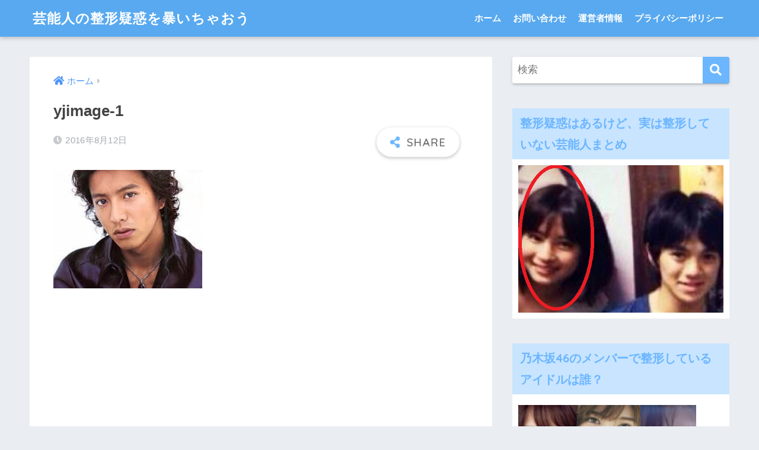

--- FILE ---
content_type: text/html; charset=UTF-8
request_url: https://xn--gmqq4cd1bfn65wytjbpktgo06k1tyh8d.com/%E6%9C%A8%E6%9D%91%E6%8B%93%E5%93%89%E3%81%8C%E6%95%B4%E5%BD%A2%E3%81%A7%E5%8A%A3%E5%8C%96%EF%BC%9F%E9%A1%94%E3%81%8C%E5%A4%A7%E3%81%8D%E3%81%84%EF%BC%9F%E7%89%B9%E5%BE%B4%E3%81%AF%EF%BC%9F%E9%A6%99/yjimage-1-7/
body_size: 15537
content:
<!doctype html>
<html dir="ltr" lang="ja" prefix="og: https://ogp.me/ns#">
<head>
<!-- InMobi Choice. Consent Manager Tag v3.0 (for TCF 2.2) -->
<script type="text/javascript" async=true>(function(){var host="www.themoneytizer.com";var element=document.createElement('script');var firstScript=document.getElementsByTagName('script')[0];var url='https://cmp.inmobi.com'.concat('/choice/','6Fv0cGNfc_bw8','/',host,'/choice.js?tag_version=V3');var uspTries=0;var uspTriesLimit=3;element.async=true;element.type='text/javascript';element.src=url;firstScript.parentNode.insertBefore(element,firstScript);function makeStub(){var TCF_LOCATOR_NAME='__tcfapiLocator';var queue=[];var win=window;var cmpFrame;function addFrame(){var doc=win.document;var otherCMP=!!(win.frames[TCF_LOCATOR_NAME]);if(!otherCMP){if(doc.body){var iframe=doc.createElement('iframe');iframe.style.cssText='display:none';iframe.name=TCF_LOCATOR_NAME;doc.body.appendChild(iframe);}else{setTimeout(addFrame,5);}}return!otherCMP;}function tcfAPIHandler(){var gdprApplies;var args=arguments;if(!args.length){return queue;}else if(args[0]==='setGdprApplies'){if(args.length>3&&args[2]===2&&typeof args[3]==='boolean'){gdprApplies=args[3];if(typeof args[2]==='function'){args[2]('set',true);}}}else if(args[0]==='ping'){var retr={gdprApplies:gdprApplies,cmpLoaded:false,cmpStatus:'stub'};if(typeof args[2]==='function'){args[2](retr);}}else{if(args[0]==='init'&&typeof args[3]==='object'){args[3]=Object.assign(args[3],{tag_version:'V3'});}queue.push(args);}}function postMessageEventHandler(event){var msgIsString=typeof event.data==='string';var json={};try{if(msgIsString){json=JSON.parse(event.data);}else{json=event.data;}}catch(ignore){}var payload=json.__tcfapiCall;if(payload){window.__tcfapi(payload.command,payload.version,function(retValue,success){var returnMsg={__tcfapiReturn:{returnValue:retValue,success:success,callId:payload.callId}};if(msgIsString){returnMsg=JSON.stringify(returnMsg);}if(event&&event.source&&event.source.postMessage){event.source.postMessage(returnMsg,'*');}},payload.parameter);}}while(win){try{if(win.frames[TCF_LOCATOR_NAME]){cmpFrame=win;break;}}catch(ignore){}if(win===window.top){break;}win=win.parent;}if(!cmpFrame){addFrame();win.__tcfapi=tcfAPIHandler;win.addEventListener('message',postMessageEventHandler,false);}};makeStub();var uspStubFunction=function(){var arg=arguments;if(typeof window.__uspapi!==uspStubFunction){setTimeout(function(){if(typeof window.__uspapi!=='undefined'){window.__uspapi.apply(window.__uspapi,arg);}},500);}};var checkIfUspIsReady=function(){uspTries++;if(window.__uspapi===uspStubFunction&&uspTries<uspTriesLimit){console.warn('USP is not accessible');}else{clearInterval(uspInterval);}};if(typeof window.__uspapi==='undefined'){window.__uspapi=uspStubFunction;var uspInterval=setInterval(checkIfUspIsReady,6000);}})();</script>
<!-- End InMobi Choice. Consent Manager Tag v3.0 (for TCF 2.2) -->
  <meta charset="utf-8">
  <meta http-equiv="X-UA-Compatible" content="IE=edge">
  <meta name="HandheldFriendly" content="True">
  <meta name="MobileOptimized" content="320">
  <meta name="viewport" content="width=device-width, initial-scale=1, viewport-fit=cover"/>
  <meta name="msapplication-TileColor" content="#6bb6ff">
  <meta name="theme-color" content="#6bb6ff">
  <link rel="pingback" href="https://xn--gmqq4cd1bfn65wytjbpktgo06k1tyh8d.com/xmlrpc.php">
  <title>yjimage-1 | 芸能人の整形疑惑を暴いちゃおう</title>

		<!-- All in One SEO 4.6.7.1 - aioseo.com -->
		<meta name="robots" content="max-image-preview:large"/>
		<link rel="canonical" href="https://xn--gmqq4cd1bfn65wytjbpktgo06k1tyh8d.com/%e6%9c%a8%e6%9d%91%e6%8b%93%e5%93%89%e3%81%8c%e6%95%b4%e5%bd%a2%e3%81%a7%e5%8a%a3%e5%8c%96%ef%bc%9f%e9%a1%94%e3%81%8c%e5%a4%a7%e3%81%8d%e3%81%84%ef%bc%9f%e7%89%b9%e5%be%b4%e3%81%af%ef%bc%9f%e9%a6%99/yjimage-1-7/"/>
		<meta name="generator" content="All in One SEO (AIOSEO) 4.6.7.1"/>

		<!-- Google tag (gtag.js) -->
<script async src="https://www.googletagmanager.com/gtag/js?id=G-6PR8V5YRVN"></script>
<script>window.dataLayer=window.dataLayer||[];function gtag(){dataLayer.push(arguments);}gtag('js',new Date());gtag('config','G-6PR8V5YRVN');</script>
		<meta property="og:locale" content="ja_JP"/>
		<meta property="og:site_name" content="芸能人の整形疑惑を暴いちゃおう | あの有名芸能人は整形しているのか？"/>
		<meta property="og:type" content="article"/>
		<meta property="og:title" content="yjimage-1 | 芸能人の整形疑惑を暴いちゃおう"/>
		<meta property="og:url" content="https://xn--gmqq4cd1bfn65wytjbpktgo06k1tyh8d.com/%e6%9c%a8%e6%9d%91%e6%8b%93%e5%93%89%e3%81%8c%e6%95%b4%e5%bd%a2%e3%81%a7%e5%8a%a3%e5%8c%96%ef%bc%9f%e9%a1%94%e3%81%8c%e5%a4%a7%e3%81%8d%e3%81%84%ef%bc%9f%e7%89%b9%e5%be%b4%e3%81%af%ef%bc%9f%e9%a6%99/yjimage-1-7/"/>
		<meta property="article:published_time" content="2016-08-12T10:42:15+00:00"/>
		<meta property="article:modified_time" content="2016-08-12T10:42:15+00:00"/>
		<meta name="twitter:card" content="summary"/>
		<meta name="twitter:title" content="yjimage-1 | 芸能人の整形疑惑を暴いちゃおう"/>
		<meta name="google" content="nositelinkssearchbox"/>
		<script type="application/ld+json" class="aioseo-schema">
			{"@context":"https:\/\/schema.org","@graph":[{"@type":"BreadcrumbList","@id":"https:\/\/xn--gmqq4cd1bfn65wytjbpktgo06k1tyh8d.com\/%e6%9c%a8%e6%9d%91%e6%8b%93%e5%93%89%e3%81%8c%e6%95%b4%e5%bd%a2%e3%81%a7%e5%8a%a3%e5%8c%96%ef%bc%9f%e9%a1%94%e3%81%8c%e5%a4%a7%e3%81%8d%e3%81%84%ef%bc%9f%e7%89%b9%e5%be%b4%e3%81%af%ef%bc%9f%e9%a6%99\/yjimage-1-7\/#breadcrumblist","itemListElement":[{"@type":"ListItem","@id":"https:\/\/xn--gmqq4cd1bfn65wytjbpktgo06k1tyh8d.com\/#listItem","position":1,"name":"\u5bb6","item":"https:\/\/xn--gmqq4cd1bfn65wytjbpktgo06k1tyh8d.com\/","nextItem":"https:\/\/xn--gmqq4cd1bfn65wytjbpktgo06k1tyh8d.com\/%e6%9c%a8%e6%9d%91%e6%8b%93%e5%93%89%e3%81%8c%e6%95%b4%e5%bd%a2%e3%81%a7%e5%8a%a3%e5%8c%96%ef%bc%9f%e9%a1%94%e3%81%8c%e5%a4%a7%e3%81%8d%e3%81%84%ef%bc%9f%e7%89%b9%e5%be%b4%e3%81%af%ef%bc%9f%e9%a6%99\/yjimage-1-7\/#listItem"},{"@type":"ListItem","@id":"https:\/\/xn--gmqq4cd1bfn65wytjbpktgo06k1tyh8d.com\/%e6%9c%a8%e6%9d%91%e6%8b%93%e5%93%89%e3%81%8c%e6%95%b4%e5%bd%a2%e3%81%a7%e5%8a%a3%e5%8c%96%ef%bc%9f%e9%a1%94%e3%81%8c%e5%a4%a7%e3%81%8d%e3%81%84%ef%bc%9f%e7%89%b9%e5%be%b4%e3%81%af%ef%bc%9f%e9%a6%99\/yjimage-1-7\/#listItem","position":2,"name":"yjimage-1","previousItem":"https:\/\/xn--gmqq4cd1bfn65wytjbpktgo06k1tyh8d.com\/#listItem"}]},{"@type":"ItemPage","@id":"https:\/\/xn--gmqq4cd1bfn65wytjbpktgo06k1tyh8d.com\/%e6%9c%a8%e6%9d%91%e6%8b%93%e5%93%89%e3%81%8c%e6%95%b4%e5%bd%a2%e3%81%a7%e5%8a%a3%e5%8c%96%ef%bc%9f%e9%a1%94%e3%81%8c%e5%a4%a7%e3%81%8d%e3%81%84%ef%bc%9f%e7%89%b9%e5%be%b4%e3%81%af%ef%bc%9f%e9%a6%99\/yjimage-1-7\/#itempage","url":"https:\/\/xn--gmqq4cd1bfn65wytjbpktgo06k1tyh8d.com\/%e6%9c%a8%e6%9d%91%e6%8b%93%e5%93%89%e3%81%8c%e6%95%b4%e5%bd%a2%e3%81%a7%e5%8a%a3%e5%8c%96%ef%bc%9f%e9%a1%94%e3%81%8c%e5%a4%a7%e3%81%8d%e3%81%84%ef%bc%9f%e7%89%b9%e5%be%b4%e3%81%af%ef%bc%9f%e9%a6%99\/yjimage-1-7\/","name":"yjimage-1 | \u82b8\u80fd\u4eba\u306e\u6574\u5f62\u7591\u60d1\u3092\u66b4\u3044\u3061\u3083\u304a\u3046","inLanguage":"ja","isPartOf":{"@id":"https:\/\/xn--gmqq4cd1bfn65wytjbpktgo06k1tyh8d.com\/#website"},"breadcrumb":{"@id":"https:\/\/xn--gmqq4cd1bfn65wytjbpktgo06k1tyh8d.com\/%e6%9c%a8%e6%9d%91%e6%8b%93%e5%93%89%e3%81%8c%e6%95%b4%e5%bd%a2%e3%81%a7%e5%8a%a3%e5%8c%96%ef%bc%9f%e9%a1%94%e3%81%8c%e5%a4%a7%e3%81%8d%e3%81%84%ef%bc%9f%e7%89%b9%e5%be%b4%e3%81%af%ef%bc%9f%e9%a6%99\/yjimage-1-7\/#breadcrumblist"},"author":{"@id":"https:\/\/xn--gmqq4cd1bfn65wytjbpktgo06k1tyh8d.com\/author\/mafuji\/#author"},"creator":{"@id":"https:\/\/xn--gmqq4cd1bfn65wytjbpktgo06k1tyh8d.com\/author\/mafuji\/#author"},"datePublished":"2016-08-12T19:42:15+09:00","dateModified":"2016-08-12T19:42:15+09:00"},{"@type":"Organization","@id":"https:\/\/xn--gmqq4cd1bfn65wytjbpktgo06k1tyh8d.com\/#organization","name":"\u82b8\u80fd\u4eba\u306e\u6574\u5f62\u7591\u60d1\u3092\u66b4\u3044\u3061\u3083\u304a\u3046","description":"\u3042\u306e\u6709\u540d\u82b8\u80fd\u4eba\u306f\u6574\u5f62\u3057\u3066\u3044\u308b\u306e\u304b\uff1f","url":"https:\/\/xn--gmqq4cd1bfn65wytjbpktgo06k1tyh8d.com\/"},{"@type":"Person","@id":"https:\/\/xn--gmqq4cd1bfn65wytjbpktgo06k1tyh8d.com\/author\/mafuji\/#author","url":"https:\/\/xn--gmqq4cd1bfn65wytjbpktgo06k1tyh8d.com\/author\/mafuji\/","name":"\u3075\u3058\u307e\u30fc","image":{"@type":"ImageObject","@id":"https:\/\/xn--gmqq4cd1bfn65wytjbpktgo06k1tyh8d.com\/%e6%9c%a8%e6%9d%91%e6%8b%93%e5%93%89%e3%81%8c%e6%95%b4%e5%bd%a2%e3%81%a7%e5%8a%a3%e5%8c%96%ef%bc%9f%e9%a1%94%e3%81%8c%e5%a4%a7%e3%81%8d%e3%81%84%ef%bc%9f%e7%89%b9%e5%be%b4%e3%81%af%ef%bc%9f%e9%a6%99\/yjimage-1-7\/#authorImage","url":"https:\/\/secure.gravatar.com\/avatar\/99386160374347e1d3caf8f0732a2049?s=96&d=mm&r=g","width":96,"height":96,"caption":"\u3075\u3058\u307e\u30fc"}},{"@type":"WebSite","@id":"https:\/\/xn--gmqq4cd1bfn65wytjbpktgo06k1tyh8d.com\/#website","url":"https:\/\/xn--gmqq4cd1bfn65wytjbpktgo06k1tyh8d.com\/","name":"\u82b8\u80fd\u4eba\u306e\u6574\u5f62\u7591\u60d1\u3092\u66b4\u3044\u3061\u3083\u304a\u3046","description":"\u3042\u306e\u6709\u540d\u82b8\u80fd\u4eba\u306f\u6574\u5f62\u3057\u3066\u3044\u308b\u306e\u304b\uff1f","inLanguage":"ja","publisher":{"@id":"https:\/\/xn--gmqq4cd1bfn65wytjbpktgo06k1tyh8d.com\/#organization"}}]}
		</script>
		<!-- All in One SEO -->

<link rel='dns-prefetch' href='//fonts.googleapis.com'/>
<link rel='dns-prefetch' href='//use.fontawesome.com'/>
<link rel="alternate" type="application/rss+xml" title="芸能人の整形疑惑を暴いちゃおう &raquo; フィード" href="https://xn--gmqq4cd1bfn65wytjbpktgo06k1tyh8d.com/feed/"/>
<link rel="alternate" type="application/rss+xml" title="芸能人の整形疑惑を暴いちゃおう &raquo; コメントフィード" href="https://xn--gmqq4cd1bfn65wytjbpktgo06k1tyh8d.com/comments/feed/"/>
<script type="text/javascript">//<![CDATA[
window._wpemojiSettings={"baseUrl":"https:\/\/s.w.org\/images\/core\/emoji\/15.0.3\/72x72\/","ext":".png","svgUrl":"https:\/\/s.w.org\/images\/core\/emoji\/15.0.3\/svg\/","svgExt":".svg","source":{"concatemoji":"https:\/\/xn--gmqq4cd1bfn65wytjbpktgo06k1tyh8d.com\/wp-includes\/js\/wp-emoji-release.min.js?ver=6.6.4"}};!function(i,n){var o,s,e;function c(e){try{var t={supportTests:e,timestamp:(new Date).valueOf()};sessionStorage.setItem(o,JSON.stringify(t))}catch(e){}}function p(e,t,n){e.clearRect(0,0,e.canvas.width,e.canvas.height),e.fillText(t,0,0);var t=new Uint32Array(e.getImageData(0,0,e.canvas.width,e.canvas.height).data),r=(e.clearRect(0,0,e.canvas.width,e.canvas.height),e.fillText(n,0,0),new Uint32Array(e.getImageData(0,0,e.canvas.width,e.canvas.height).data));return t.every(function(e,t){return e===r[t]})}function u(e,t,n){switch(t){case"flag":return n(e,"\ud83c\udff3\ufe0f\u200d\u26a7\ufe0f","\ud83c\udff3\ufe0f\u200b\u26a7\ufe0f")?!1:!n(e,"\ud83c\uddfa\ud83c\uddf3","\ud83c\uddfa\u200b\ud83c\uddf3")&&!n(e,"\ud83c\udff4\udb40\udc67\udb40\udc62\udb40\udc65\udb40\udc6e\udb40\udc67\udb40\udc7f","\ud83c\udff4\u200b\udb40\udc67\u200b\udb40\udc62\u200b\udb40\udc65\u200b\udb40\udc6e\u200b\udb40\udc67\u200b\udb40\udc7f");case"emoji":return!n(e,"\ud83d\udc26\u200d\u2b1b","\ud83d\udc26\u200b\u2b1b")}return!1}function f(e,t,n){var r="undefined"!=typeof WorkerGlobalScope&&self instanceof WorkerGlobalScope?new OffscreenCanvas(300,150):i.createElement("canvas"),a=r.getContext("2d",{willReadFrequently:!0}),o=(a.textBaseline="top",a.font="600 32px Arial",{});return e.forEach(function(e){o[e]=t(a,e,n)}),o}function t(e){var t=i.createElement("script");t.src=e,t.defer=!0,i.head.appendChild(t)}"undefined"!=typeof Promise&&(o="wpEmojiSettingsSupports",s=["flag","emoji"],n.supports={everything:!0,everythingExceptFlag:!0},e=new Promise(function(e){i.addEventListener("DOMContentLoaded",e,{once:!0})}),new Promise(function(t){var n=function(){try{var e=JSON.parse(sessionStorage.getItem(o));if("object"==typeof e&&"number"==typeof e.timestamp&&(new Date).valueOf()<e.timestamp+604800&&"object"==typeof e.supportTests)return e.supportTests}catch(e){}return null}();if(!n){if("undefined"!=typeof Worker&&"undefined"!=typeof OffscreenCanvas&&"undefined"!=typeof URL&&URL.createObjectURL&&"undefined"!=typeof Blob)try{var e="postMessage("+f.toString()+"("+[JSON.stringify(s),u.toString(),p.toString()].join(",")+"));",r=new Blob([e],{type:"text/javascript"}),a=new Worker(URL.createObjectURL(r),{name:"wpTestEmojiSupports"});return void(a.onmessage=function(e){c(n=e.data),a.terminate(),t(n)})}catch(e){}c(n=f(s,u,p))}t(n)}).then(function(e){for(var t in e)n.supports[t]=e[t],n.supports.everything=n.supports.everything&&n.supports[t],"flag"!==t&&(n.supports.everythingExceptFlag=n.supports.everythingExceptFlag&&n.supports[t]);n.supports.everythingExceptFlag=n.supports.everythingExceptFlag&&!n.supports.flag,n.DOMReady=!1,n.readyCallback=function(){n.DOMReady=!0}}).then(function(){return e}).then(function(){var e;n.supports.everything||(n.readyCallback(),(e=n.source||{}).concatemoji?t(e.concatemoji):e.wpemoji&&e.twemoji&&(t(e.twemoji),t(e.wpemoji)))}))}((window,document),window._wpemojiSettings);
//]]></script>
<link rel='stylesheet' id='sng-stylesheet-css' href='https://xn--gmqq4cd1bfn65wytjbpktgo06k1tyh8d.com/wp-content/themes/sango-theme/style.css?ver2_19_6' type='text/css' media='all'/>
<link rel='stylesheet' id='sng-option-css' href='https://xn--gmqq4cd1bfn65wytjbpktgo06k1tyh8d.com/wp-content/themes/sango-theme/entry-option.css?ver2_19_6' type='text/css' media='all'/>
<link rel='stylesheet' id='sng-googlefonts-css' href='https://fonts.googleapis.com/css?family=Quicksand%3A500%2C700&#038;display=swap' type='text/css' media='all'/>
<link rel='stylesheet' id='sng-fontawesome-css' href='https://use.fontawesome.com/releases/v5.11.2/css/all.css' type='text/css' media='all'/>
<style id='wp-emoji-styles-inline-css' type='text/css'>

	img.wp-smiley, img.emoji {
		display: inline !important;
		border: none !important;
		box-shadow: none !important;
		height: 1em !important;
		width: 1em !important;
		margin: 0 0.07em !important;
		vertical-align: -0.1em !important;
		background: none !important;
		padding: 0 !important;
	}
</style>
<link rel='stylesheet' id='wp-block-library-css' href='https://xn--gmqq4cd1bfn65wytjbpktgo06k1tyh8d.com/wp-includes/css/dist/block-library/style.min.css?ver=6.6.4' type='text/css' media='all'/>
<style id='classic-theme-styles-inline-css' type='text/css'>
/*! This file is auto-generated */
.wp-block-button__link{color:#fff;background-color:#32373c;border-radius:9999px;box-shadow:none;text-decoration:none;padding:calc(.667em + 2px) calc(1.333em + 2px);font-size:1.125em}.wp-block-file__button{background:#32373c;color:#fff;text-decoration:none}
</style>
<style id='global-styles-inline-css' type='text/css'>
:root{--wp--preset--aspect-ratio--square: 1;--wp--preset--aspect-ratio--4-3: 4/3;--wp--preset--aspect-ratio--3-4: 3/4;--wp--preset--aspect-ratio--3-2: 3/2;--wp--preset--aspect-ratio--2-3: 2/3;--wp--preset--aspect-ratio--16-9: 16/9;--wp--preset--aspect-ratio--9-16: 9/16;--wp--preset--color--black: #000000;--wp--preset--color--cyan-bluish-gray: #abb8c3;--wp--preset--color--white: #ffffff;--wp--preset--color--pale-pink: #f78da7;--wp--preset--color--vivid-red: #cf2e2e;--wp--preset--color--luminous-vivid-orange: #ff6900;--wp--preset--color--luminous-vivid-amber: #fcb900;--wp--preset--color--light-green-cyan: #7bdcb5;--wp--preset--color--vivid-green-cyan: #00d084;--wp--preset--color--pale-cyan-blue: #8ed1fc;--wp--preset--color--vivid-cyan-blue: #0693e3;--wp--preset--color--vivid-purple: #9b51e0;--wp--preset--gradient--vivid-cyan-blue-to-vivid-purple: linear-gradient(135deg,rgba(6,147,227,1) 0%,rgb(155,81,224) 100%);--wp--preset--gradient--light-green-cyan-to-vivid-green-cyan: linear-gradient(135deg,rgb(122,220,180) 0%,rgb(0,208,130) 100%);--wp--preset--gradient--luminous-vivid-amber-to-luminous-vivid-orange: linear-gradient(135deg,rgba(252,185,0,1) 0%,rgba(255,105,0,1) 100%);--wp--preset--gradient--luminous-vivid-orange-to-vivid-red: linear-gradient(135deg,rgba(255,105,0,1) 0%,rgb(207,46,46) 100%);--wp--preset--gradient--very-light-gray-to-cyan-bluish-gray: linear-gradient(135deg,rgb(238,238,238) 0%,rgb(169,184,195) 100%);--wp--preset--gradient--cool-to-warm-spectrum: linear-gradient(135deg,rgb(74,234,220) 0%,rgb(151,120,209) 20%,rgb(207,42,186) 40%,rgb(238,44,130) 60%,rgb(251,105,98) 80%,rgb(254,248,76) 100%);--wp--preset--gradient--blush-light-purple: linear-gradient(135deg,rgb(255,206,236) 0%,rgb(152,150,240) 100%);--wp--preset--gradient--blush-bordeaux: linear-gradient(135deg,rgb(254,205,165) 0%,rgb(254,45,45) 50%,rgb(107,0,62) 100%);--wp--preset--gradient--luminous-dusk: linear-gradient(135deg,rgb(255,203,112) 0%,rgb(199,81,192) 50%,rgb(65,88,208) 100%);--wp--preset--gradient--pale-ocean: linear-gradient(135deg,rgb(255,245,203) 0%,rgb(182,227,212) 50%,rgb(51,167,181) 100%);--wp--preset--gradient--electric-grass: linear-gradient(135deg,rgb(202,248,128) 0%,rgb(113,206,126) 100%);--wp--preset--gradient--midnight: linear-gradient(135deg,rgb(2,3,129) 0%,rgb(40,116,252) 100%);--wp--preset--font-size--small: 13px;--wp--preset--font-size--medium: 20px;--wp--preset--font-size--large: 36px;--wp--preset--font-size--x-large: 42px;--wp--preset--spacing--20: 0.44rem;--wp--preset--spacing--30: 0.67rem;--wp--preset--spacing--40: 1rem;--wp--preset--spacing--50: 1.5rem;--wp--preset--spacing--60: 2.25rem;--wp--preset--spacing--70: 3.38rem;--wp--preset--spacing--80: 5.06rem;--wp--preset--shadow--natural: 6px 6px 9px rgba(0, 0, 0, 0.2);--wp--preset--shadow--deep: 12px 12px 50px rgba(0, 0, 0, 0.4);--wp--preset--shadow--sharp: 6px 6px 0px rgba(0, 0, 0, 0.2);--wp--preset--shadow--outlined: 6px 6px 0px -3px rgba(255, 255, 255, 1), 6px 6px rgba(0, 0, 0, 1);--wp--preset--shadow--crisp: 6px 6px 0px rgba(0, 0, 0, 1);}:where(.is-layout-flex){gap: 0.5em;}:where(.is-layout-grid){gap: 0.5em;}body .is-layout-flex{display: flex;}.is-layout-flex{flex-wrap: wrap;align-items: center;}.is-layout-flex > :is(*, div){margin: 0;}body .is-layout-grid{display: grid;}.is-layout-grid > :is(*, div){margin: 0;}:where(.wp-block-columns.is-layout-flex){gap: 2em;}:where(.wp-block-columns.is-layout-grid){gap: 2em;}:where(.wp-block-post-template.is-layout-flex){gap: 1.25em;}:where(.wp-block-post-template.is-layout-grid){gap: 1.25em;}.has-black-color{color: var(--wp--preset--color--black) !important;}.has-cyan-bluish-gray-color{color: var(--wp--preset--color--cyan-bluish-gray) !important;}.has-white-color{color: var(--wp--preset--color--white) !important;}.has-pale-pink-color{color: var(--wp--preset--color--pale-pink) !important;}.has-vivid-red-color{color: var(--wp--preset--color--vivid-red) !important;}.has-luminous-vivid-orange-color{color: var(--wp--preset--color--luminous-vivid-orange) !important;}.has-luminous-vivid-amber-color{color: var(--wp--preset--color--luminous-vivid-amber) !important;}.has-light-green-cyan-color{color: var(--wp--preset--color--light-green-cyan) !important;}.has-vivid-green-cyan-color{color: var(--wp--preset--color--vivid-green-cyan) !important;}.has-pale-cyan-blue-color{color: var(--wp--preset--color--pale-cyan-blue) !important;}.has-vivid-cyan-blue-color{color: var(--wp--preset--color--vivid-cyan-blue) !important;}.has-vivid-purple-color{color: var(--wp--preset--color--vivid-purple) !important;}.has-black-background-color{background-color: var(--wp--preset--color--black) !important;}.has-cyan-bluish-gray-background-color{background-color: var(--wp--preset--color--cyan-bluish-gray) !important;}.has-white-background-color{background-color: var(--wp--preset--color--white) !important;}.has-pale-pink-background-color{background-color: var(--wp--preset--color--pale-pink) !important;}.has-vivid-red-background-color{background-color: var(--wp--preset--color--vivid-red) !important;}.has-luminous-vivid-orange-background-color{background-color: var(--wp--preset--color--luminous-vivid-orange) !important;}.has-luminous-vivid-amber-background-color{background-color: var(--wp--preset--color--luminous-vivid-amber) !important;}.has-light-green-cyan-background-color{background-color: var(--wp--preset--color--light-green-cyan) !important;}.has-vivid-green-cyan-background-color{background-color: var(--wp--preset--color--vivid-green-cyan) !important;}.has-pale-cyan-blue-background-color{background-color: var(--wp--preset--color--pale-cyan-blue) !important;}.has-vivid-cyan-blue-background-color{background-color: var(--wp--preset--color--vivid-cyan-blue) !important;}.has-vivid-purple-background-color{background-color: var(--wp--preset--color--vivid-purple) !important;}.has-black-border-color{border-color: var(--wp--preset--color--black) !important;}.has-cyan-bluish-gray-border-color{border-color: var(--wp--preset--color--cyan-bluish-gray) !important;}.has-white-border-color{border-color: var(--wp--preset--color--white) !important;}.has-pale-pink-border-color{border-color: var(--wp--preset--color--pale-pink) !important;}.has-vivid-red-border-color{border-color: var(--wp--preset--color--vivid-red) !important;}.has-luminous-vivid-orange-border-color{border-color: var(--wp--preset--color--luminous-vivid-orange) !important;}.has-luminous-vivid-amber-border-color{border-color: var(--wp--preset--color--luminous-vivid-amber) !important;}.has-light-green-cyan-border-color{border-color: var(--wp--preset--color--light-green-cyan) !important;}.has-vivid-green-cyan-border-color{border-color: var(--wp--preset--color--vivid-green-cyan) !important;}.has-pale-cyan-blue-border-color{border-color: var(--wp--preset--color--pale-cyan-blue) !important;}.has-vivid-cyan-blue-border-color{border-color: var(--wp--preset--color--vivid-cyan-blue) !important;}.has-vivid-purple-border-color{border-color: var(--wp--preset--color--vivid-purple) !important;}.has-vivid-cyan-blue-to-vivid-purple-gradient-background{background: var(--wp--preset--gradient--vivid-cyan-blue-to-vivid-purple) !important;}.has-light-green-cyan-to-vivid-green-cyan-gradient-background{background: var(--wp--preset--gradient--light-green-cyan-to-vivid-green-cyan) !important;}.has-luminous-vivid-amber-to-luminous-vivid-orange-gradient-background{background: var(--wp--preset--gradient--luminous-vivid-amber-to-luminous-vivid-orange) !important;}.has-luminous-vivid-orange-to-vivid-red-gradient-background{background: var(--wp--preset--gradient--luminous-vivid-orange-to-vivid-red) !important;}.has-very-light-gray-to-cyan-bluish-gray-gradient-background{background: var(--wp--preset--gradient--very-light-gray-to-cyan-bluish-gray) !important;}.has-cool-to-warm-spectrum-gradient-background{background: var(--wp--preset--gradient--cool-to-warm-spectrum) !important;}.has-blush-light-purple-gradient-background{background: var(--wp--preset--gradient--blush-light-purple) !important;}.has-blush-bordeaux-gradient-background{background: var(--wp--preset--gradient--blush-bordeaux) !important;}.has-luminous-dusk-gradient-background{background: var(--wp--preset--gradient--luminous-dusk) !important;}.has-pale-ocean-gradient-background{background: var(--wp--preset--gradient--pale-ocean) !important;}.has-electric-grass-gradient-background{background: var(--wp--preset--gradient--electric-grass) !important;}.has-midnight-gradient-background{background: var(--wp--preset--gradient--midnight) !important;}.has-small-font-size{font-size: var(--wp--preset--font-size--small) !important;}.has-medium-font-size{font-size: var(--wp--preset--font-size--medium) !important;}.has-large-font-size{font-size: var(--wp--preset--font-size--large) !important;}.has-x-large-font-size{font-size: var(--wp--preset--font-size--x-large) !important;}
:where(.wp-block-post-template.is-layout-flex){gap: 1.25em;}:where(.wp-block-post-template.is-layout-grid){gap: 1.25em;}
:where(.wp-block-columns.is-layout-flex){gap: 2em;}:where(.wp-block-columns.is-layout-grid){gap: 2em;}
:root :where(.wp-block-pullquote){font-size: 1.5em;line-height: 1.6;}
</style>
<link rel='stylesheet' id='contact-form-7-css' href='https://xn--gmqq4cd1bfn65wytjbpktgo06k1tyh8d.com/wp-content/plugins/contact-form-7/includes/css/styles.css' type='text/css' media='all'/>
<script type="text/javascript" src="https://xn--gmqq4cd1bfn65wytjbpktgo06k1tyh8d.com/wp-includes/js/jquery/jquery.min.js?ver=3.7.1" id="jquery-core-js"></script>
<script type="text/javascript" src="https://xn--gmqq4cd1bfn65wytjbpktgo06k1tyh8d.com/wp-includes/js/jquery/jquery-migrate.min.js?ver=3.4.1" id="jquery-migrate-js"></script>
<script type="text/javascript" id="jquery-js-after">//<![CDATA[
jQuery(document).ready(function(){jQuery(".bfe98568be52b2cf322aa83996941a2e").click(function(){jQuery.post("https://xn--gmqq4cd1bfn65wytjbpktgo06k1tyh8d.com/wp-admin/admin-ajax.php",{"action":"quick_adsense_onpost_ad_click","quick_adsense_onpost_ad_index":jQuery(this).attr("data-index"),"quick_adsense_nonce":"4ce7a2e4b4",},function(response){});});});
//]]></script>
<link rel="https://api.w.org/" href="https://xn--gmqq4cd1bfn65wytjbpktgo06k1tyh8d.com/wp-json/"/><link rel="alternate" title="JSON" type="application/json" href="https://xn--gmqq4cd1bfn65wytjbpktgo06k1tyh8d.com/wp-json/wp/v2/media/2976"/><link rel="EditURI" type="application/rsd+xml" title="RSD" href="https://xn--gmqq4cd1bfn65wytjbpktgo06k1tyh8d.com/xmlrpc.php?rsd"/>
<link rel='shortlink' href='https://xn--gmqq4cd1bfn65wytjbpktgo06k1tyh8d.com/?p=2976'/>
<link rel="alternate" title="oEmbed (JSON)" type="application/json+oembed" href="https://xn--gmqq4cd1bfn65wytjbpktgo06k1tyh8d.com/wp-json/oembed/1.0/embed?url=https%3A%2F%2Fxn--gmqq4cd1bfn65wytjbpktgo06k1tyh8d.com%2F%25e6%259c%25a8%25e6%259d%2591%25e6%258b%2593%25e5%2593%2589%25e3%2581%258c%25e6%2595%25b4%25e5%25bd%25a2%25e3%2581%25a7%25e5%258a%25a3%25e5%258c%2596%25ef%25bc%259f%25e9%25a1%2594%25e3%2581%258c%25e5%25a4%25a7%25e3%2581%258d%25e3%2581%2584%25ef%25bc%259f%25e7%2589%25b9%25e5%25be%25b4%25e3%2581%25af%25ef%25bc%259f%25e9%25a6%2599%2Fyjimage-1-7%2F"/>
<link rel="alternate" title="oEmbed (XML)" type="text/xml+oembed" href="https://xn--gmqq4cd1bfn65wytjbpktgo06k1tyh8d.com/wp-json/oembed/1.0/embed?url=https%3A%2F%2Fxn--gmqq4cd1bfn65wytjbpktgo06k1tyh8d.com%2F%25e6%259c%25a8%25e6%259d%2591%25e6%258b%2593%25e5%2593%2589%25e3%2581%258c%25e6%2595%25b4%25e5%25bd%25a2%25e3%2581%25a7%25e5%258a%25a3%25e5%258c%2596%25ef%25bc%259f%25e9%25a1%2594%25e3%2581%258c%25e5%25a4%25a7%25e3%2581%258d%25e3%2581%2584%25ef%25bc%259f%25e7%2589%25b9%25e5%25be%25b4%25e3%2581%25af%25ef%25bc%259f%25e9%25a6%2599%2Fyjimage-1-7%2F&#038;format=xml"/>
<script type="text/javascript">function clickIE4(){if(event.button==2){return false;}}function clickNS4(e){if(document.layers||document.getElementById&&!document.all){if(e.which==2||e.which==3){return false;}}}if(document.layers){document.captureEvents(Event.MOUSEDOWN);document.onmousedown=clickNS4;}else if(document.all&&!document.getElementById){document.onmousedown=clickIE4;}document.oncontextmenu=new Function("return false")</script>

<script type="text/javascript">function disableSelection(target){if(typeof target.onselectstart!="undefined")target.onselectstart=function(){return false}
else if(typeof target.style.MozUserSelect!="undefined")target.style.MozUserSelect="none"
else
target.onmousedown=function(){return false}
target.style.cursor="default"}</script>
<meta name="robots" content="noindex,nofollow"/><meta property="og:title" content="yjimage-1"/>
<meta property="og:description" content=""/>
<meta property="og:type" content="article"/>
<meta property="og:url" content="https://xn--gmqq4cd1bfn65wytjbpktgo06k1tyh8d.com/%e6%9c%a8%e6%9d%91%e6%8b%93%e5%93%89%e3%81%8c%e6%95%b4%e5%bd%a2%e3%81%a7%e5%8a%a3%e5%8c%96%ef%bc%9f%e9%a1%94%e3%81%8c%e5%a4%a7%e3%81%8d%e3%81%84%ef%bc%9f%e7%89%b9%e5%be%b4%e3%81%af%ef%bc%9f%e9%a6%99/yjimage-1-7/"/>
<meta property="og:image" content="https://xn--gmqq4cd1bfn65wytjbpktgo06k1tyh8d.com/wp-content/themes/sango-theme/library/images/default.jpg"/>
<meta name="thumbnail" content="https://xn--gmqq4cd1bfn65wytjbpktgo06k1tyh8d.com/wp-content/themes/sango-theme/library/images/default.jpg"/>
<meta property="og:site_name" content="芸能人の整形疑惑を暴いちゃおう"/>
<meta name="twitter:card" content="summary_large_image"/>
<style type="text/css">.broken_link, a.broken_link {
	text-decoration: line-through;
}</style><style> a{color:#4f96f6}.main-c, .has-sango-main-color{color:#6bb6ff}.main-bc, .has-sango-main-background-color{background-color:#6bb6ff}.main-bdr, #inner-content .main-bdr{border-color:#6bb6ff}.pastel-c, .has-sango-pastel-color{color:#c8e4ff}.pastel-bc, .has-sango-pastel-background-color, #inner-content .pastel-bc{background-color:#c8e4ff}.accent-c, .has-sango-accent-color{color:#ffb36b}.accent-bc, .has-sango-accent-background-color{background-color:#ffb36b}.header, #footer-menu, .drawer__title{background-color:#58a9ef}#logo a{color:#FFF}.desktop-nav li a , .mobile-nav li a, #footer-menu a, #drawer__open, .header-search__open, .copyright, .drawer__title{color:#FFF}.drawer__title .close span, .drawer__title .close span:before{background:#FFF}.desktop-nav li:after{background:#FFF}.mobile-nav .current-menu-item{border-bottom-color:#FFF}.widgettitle, .sidebar .wp-block-group h2, .drawer .wp-block-group h2{color:#6bb6ff;background-color:#c8e4ff}.footer, .footer-block{background-color:#e0e4eb}.footer-block, .footer, .footer a, .footer .widget ul li a{color:#3c3c3c}#toc_container .toc_title, .entry-content .ez-toc-title-container, #footer_menu .raised, .pagination a, .pagination span, #reply-title:before, .entry-content blockquote:before, .main-c-before li:before, .main-c-b:before{color:#6bb6ff}.searchform__submit, .footer-block .wp-block-search .wp-block-search__button, .sidebar .wp-block-search .wp-block-search__button, .footer .wp-block-search .wp-block-search__button, .drawer .wp-block-search .wp-block-search__button, #toc_container .toc_title:before, .ez-toc-title-container:before, .cat-name, .pre_tag > span, .pagination .current, .post-page-numbers.current, #submit, .withtag_list > span, .main-bc-before li:before{background-color:#6bb6ff}#toc_container, #ez-toc-container, .entry-content h3, .li-mainbdr ul, .li-mainbdr ol{border-color:#6bb6ff}.search-title i, .acc-bc-before li:before{background:#ffb36b}.li-accentbdr ul, .li-accentbdr ol{border-color:#ffb36b}.pagination a:hover, .li-pastelbc ul, .li-pastelbc ol{background:#c8e4ff}body{font-size:100%}@media only screen and (min-width:481px){body{font-size:107%}}@media only screen and (min-width:1030px){body{font-size:107%}}.totop{background:#5ba9f7}.header-info a{color:#FFF;background:linear-gradient(95deg, #738bff, #85e3ec)}.fixed-menu ul{background:#FFF}.fixed-menu a{color:#a2a7ab}.fixed-menu .current-menu-item a, .fixed-menu ul li a.active{color:#6bb6ff}.post-tab{background:#FFF}.post-tab > div{color:#a7a7a7}.post-tab > div.tab-active{background:linear-gradient(45deg, #bdb9ff, #67b8ff)}body{font-family:"Helvetica", "Arial", "Hiragino Kaku Gothic ProN", "Hiragino Sans", YuGothic, "Yu Gothic", "メイリオ", Meiryo, sans-serif;}.dfont{font-family:"Quicksand","Helvetica", "Arial", "Hiragino Kaku Gothic ProN", "Hiragino Sans", YuGothic, "Yu Gothic", "メイリオ", Meiryo, sans-serif;}</style></head>
<body class="attachment attachment-template-default single single-attachment postid-2976 attachmentid-2976 attachment-jpeg fa5">
    <div id="container">
    <header class="header">
            <div id="inner-header" class="wrap cf">
    <div id="logo" class="header-logo h1 dfont">
    <a href="https://xn--gmqq4cd1bfn65wytjbpktgo06k1tyh8d.com" class="header-logo__link">
            芸能人の整形疑惑を暴いちゃおう    </a>
  </div>
  <div class="header-search">
      <label class="header-search__open" for="header-search-input"><i class="fas fa-search" aria-hidden="true"></i></label>
    <input type="checkbox" class="header-search__input" id="header-search-input" onclick="document.querySelector('.header-search__modal .searchform__input').focus()">
  <label class="header-search__close" for="header-search-input"></label>
  <div class="header-search__modal">
    <form role="search" method="get" class="searchform" action="https://xn--gmqq4cd1bfn65wytjbpktgo06k1tyh8d.com/">
  <div>
    <input type="search" class="searchform__input" name="s" value="" placeholder="検索"/>
    <button type="submit" class="searchform__submit" aria-label="検索"><i class="fas fa-search" aria-hidden="true"></i></button>
  </div>
</form>  </div>
</div>  <nav class="desktop-nav clearfix"><ul id="menu-menu-1" class="menu"><li id="menu-item-14980" class="menu-item menu-item-type-custom menu-item-object-custom menu-item-home menu-item-14980"><a href="http://xn--gmqq4cd1bfn65wytjbpktgo06k1tyh8d.com/">ホーム</a></li>
<li id="menu-item-17616" class="menu-item menu-item-type-post_type menu-item-object-page menu-item-17616"><a href="https://xn--gmqq4cd1bfn65wytjbpktgo06k1tyh8d.com/%e3%81%8a%e5%95%8f%e3%81%84%e5%90%88%e3%82%8f%e3%81%9b/">お問い合わせ</a></li>
<li id="menu-item-17621" class="menu-item menu-item-type-post_type menu-item-object-page menu-item-17621"><a href="https://xn--gmqq4cd1bfn65wytjbpktgo06k1tyh8d.com/%e9%81%8b%e5%96%b6%e8%80%85%e6%83%85%e5%a0%b1/">運営者情報</a></li>
<li id="menu-item-17622" class="menu-item menu-item-type-post_type menu-item-object-page menu-item-17622"><a href="https://xn--gmqq4cd1bfn65wytjbpktgo06k1tyh8d.com/page-17617/">プライバシーポリシー</a></li>
</ul></nav></div>
    </header>
      <div id="content">
    <div id="inner-content" class="wrap cf">
      <main id="main" class="m-all t-2of3 d-5of7 cf">
                  <article id="entry" class="cf post-2976 attachment type-attachment status-inherit nothumb">
            <header class="article-header entry-header">
  <nav id="breadcrumb" class="breadcrumb"><ul itemscope itemtype="http://schema.org/BreadcrumbList"><li itemprop="itemListElement" itemscope itemtype="http://schema.org/ListItem"><a href="https://xn--gmqq4cd1bfn65wytjbpktgo06k1tyh8d.com" itemprop="item"><span itemprop="name">ホーム</span></a><meta itemprop="position" content="1"/></li></ul></nav>  <h1 class="entry-title single-title">yjimage-1</h1>
  <div class="entry-meta vcard">
    <time class="pubdate entry-time" itemprop="datePublished" datetime="2016-08-12">2016年8月12日</time>  </div>
        <input type="checkbox" id="fab">
    <label class="fab-btn extended-fab main-c" for="fab"><i class="fas fa-share-alt" aria-hidden="true"></i></label>
    <label class="fab__close-cover" for="fab"></label>
        <div id="fab__contents">
      <div class="fab__contents-main dfont">
        <label class="close" for="fab"><span></span></label>
        <p class="fab__contents_title">SHARE</p>
                  <div class="sns-btn sns-dif">
          <ul>
        <!-- twitter -->
        <li class="tw sns-btn__item">
          <a href="https://twitter.com/share?url=https%3A%2F%2Fxn--gmqq4cd1bfn65wytjbpktgo06k1tyh8d.com%2F%25e6%259c%25a8%25e6%259d%2591%25e6%258b%2593%25e5%2593%2589%25e3%2581%258c%25e6%2595%25b4%25e5%25bd%25a2%25e3%2581%25a7%25e5%258a%25a3%25e5%258c%2596%25ef%25bc%259f%25e9%25a1%2594%25e3%2581%258c%25e5%25a4%25a7%25e3%2581%258d%25e3%2581%2584%25ef%25bc%259f%25e7%2589%25b9%25e5%25be%25b4%25e3%2581%25af%25ef%25bc%259f%25e9%25a6%2599%2Fyjimage-1-7%2F&text=yjimage-1%EF%BD%9C%E8%8A%B8%E8%83%BD%E4%BA%BA%E3%81%AE%E6%95%B4%E5%BD%A2%E7%96%91%E6%83%91%E3%82%92%E6%9A%B4%E3%81%84%E3%81%A1%E3%82%83%E3%81%8A%E3%81%86" target="_blank" rel="nofollow noopener noreferrer" aria-label="Twitterでシェアする">
            <i class="fab fa-twitter" aria-hidden="true"></i>            <span class="share_txt">ツイート</span>
          </a>
                  </li>
        <!-- facebook -->
        <li class="fb sns-btn__item">
          <a href="https://www.facebook.com/share.php?u=https%3A%2F%2Fxn--gmqq4cd1bfn65wytjbpktgo06k1tyh8d.com%2F%25e6%259c%25a8%25e6%259d%2591%25e6%258b%2593%25e5%2593%2589%25e3%2581%258c%25e6%2595%25b4%25e5%25bd%25a2%25e3%2581%25a7%25e5%258a%25a3%25e5%258c%2596%25ef%25bc%259f%25e9%25a1%2594%25e3%2581%258c%25e5%25a4%25a7%25e3%2581%258d%25e3%2581%2584%25ef%25bc%259f%25e7%2589%25b9%25e5%25be%25b4%25e3%2581%25af%25ef%25bc%259f%25e9%25a6%2599%2Fyjimage-1-7%2F" target="_blank" rel="nofollow noopener noreferrer" aria-label="Facebookでシェアする">
            <i class="fab fa-facebook" aria-hidden="true"></i>            <span class="share_txt">シェア</span>
          </a>
                  </li>
        <!-- はてなブックマーク -->
        <li class="hatebu sns-btn__item">
          <a href="http://b.hatena.ne.jp/add?mode=confirm&url=https%3A%2F%2Fxn--gmqq4cd1bfn65wytjbpktgo06k1tyh8d.com%2F%25e6%259c%25a8%25e6%259d%2591%25e6%258b%2593%25e5%2593%2589%25e3%2581%258c%25e6%2595%25b4%25e5%25bd%25a2%25e3%2581%25a7%25e5%258a%25a3%25e5%258c%2596%25ef%25bc%259f%25e9%25a1%2594%25e3%2581%258c%25e5%25a4%25a7%25e3%2581%258d%25e3%2581%2584%25ef%25bc%259f%25e7%2589%25b9%25e5%25be%25b4%25e3%2581%25af%25ef%25bc%259f%25e9%25a6%2599%2Fyjimage-1-7%2F&title=yjimage-1%EF%BD%9C%E8%8A%B8%E8%83%BD%E4%BA%BA%E3%81%AE%E6%95%B4%E5%BD%A2%E7%96%91%E6%83%91%E3%82%92%E6%9A%B4%E3%81%84%E3%81%A1%E3%82%83%E3%81%8A%E3%81%86" target="_blank" rel="nofollow noopener noreferrer" aria-label="はてブでブックマークする">
            <i class="fa fa-hatebu" aria-hidden="true"></i>
            <span class="share_txt">はてブ</span>
          </a>
                  </li>
        <!-- LINE -->
        <li class="line sns-btn__item">
          <a href="https://social-plugins.line.me/lineit/share?url=https%3A%2F%2Fxn--gmqq4cd1bfn65wytjbpktgo06k1tyh8d.com%2F%25e6%259c%25a8%25e6%259d%2591%25e6%258b%2593%25e5%2593%2589%25e3%2581%258c%25e6%2595%25b4%25e5%25bd%25a2%25e3%2581%25a7%25e5%258a%25a3%25e5%258c%2596%25ef%25bc%259f%25e9%25a1%2594%25e3%2581%258c%25e5%25a4%25a7%25e3%2581%258d%25e3%2581%2584%25ef%25bc%259f%25e7%2589%25b9%25e5%25be%25b4%25e3%2581%25af%25ef%25bc%259f%25e9%25a6%2599%2Fyjimage-1-7%2F&text=yjimage-1%EF%BD%9C%E8%8A%B8%E8%83%BD%E4%BA%BA%E3%81%AE%E6%95%B4%E5%BD%A2%E7%96%91%E6%83%91%E3%82%92%E6%9A%B4%E3%81%84%E3%81%A1%E3%82%83%E3%81%8A%E3%81%86" target="_blank" rel="nofollow noopener noreferrer" aria-label="LINEでシェアする">
                          <i class="fab fa-line" aria-hidden="true"></i>
                        <span class="share_txt share_txt_line dfont">LINE</span>
          </a>
        </li>
        <!-- Pocket -->
        <li class="pkt sns-btn__item">
          <a href="http://getpocket.com/edit?url=https%3A%2F%2Fxn--gmqq4cd1bfn65wytjbpktgo06k1tyh8d.com%2F%25e6%259c%25a8%25e6%259d%2591%25e6%258b%2593%25e5%2593%2589%25e3%2581%258c%25e6%2595%25b4%25e5%25bd%25a2%25e3%2581%25a7%25e5%258a%25a3%25e5%258c%2596%25ef%25bc%259f%25e9%25a1%2594%25e3%2581%258c%25e5%25a4%25a7%25e3%2581%258d%25e3%2581%2584%25ef%25bc%259f%25e7%2589%25b9%25e5%25be%25b4%25e3%2581%25af%25ef%25bc%259f%25e9%25a6%2599%2Fyjimage-1-7%2F&title=yjimage-1%EF%BD%9C%E8%8A%B8%E8%83%BD%E4%BA%BA%E3%81%AE%E6%95%B4%E5%BD%A2%E7%96%91%E6%83%91%E3%82%92%E6%9A%B4%E3%81%84%E3%81%A1%E3%82%83%E3%81%8A%E3%81%86" target="_blank" rel="nofollow noopener noreferrer" aria-label="Pocketに保存する">
            <i class="fab fa-get-pocket" aria-hidden="true"></i>            <span class="share_txt">Pocket</span>
          </a>
                  </li>
      </ul>
  </div>
        </div>
    </div>
    </header>
<section class="entry-content cf">
  <p class="attachment"><a href='https://xn--gmqq4cd1bfn65wytjbpktgo06k1tyh8d.com/wp-content/uploads/2016/08/yjimage-1-6.jpeg'><img fetchpriority="high" decoding="async" width="251" height="200" src="https://xn--gmqq4cd1bfn65wytjbpktgo06k1tyh8d.com/wp-content/uploads/2016/08/yjimage-1-6.jpeg" class="attachment-medium size-medium" alt=""/></a></p><div class="bfe98568be52b2cf322aa83996941a2e" data-index="5" style="float: none; margin:10px 0 10px 0; text-align:center;">
<script async src="//pagead2.googlesyndication.com/pagead/js/adsbygoogle.js"></script> <script>(adsbygoogle=window.adsbygoogle||[]).push({google_ad_client:"ca-pub-7513000002360083",enable_page_level_ads:true});</script>
</div>

<div class="bfe98568be52b2cf322aa83996941a2e" data-index="2" style="float: none; margin:0px 0 0px 0; text-align:center;">
<script async src="//pagead2.googlesyndication.com/pagead/js/adsbygoogle.js"></script>
<ins class="adsbygoogle" style="display:block; text-align:center;" data-ad-layout="in-article" data-ad-format="fluid" data-ad-client="ca-pub-7513000002360083" data-ad-slot="5477203837"></ins>
<script>(adsbygoogle=window.adsbygoogle||[]).push({});</script>
<script async src="//pagead2.googlesyndication.com/pagead/js/adsbygoogle.js"></script>
<ins class="adsbygoogle" style="display: block;" data-ad-format="autorelaxed" data-ad-client="ca-pub-7513000002360083" data-ad-slot="8416980952"></ins>
<script>(adsbygoogle=window.adsbygoogle||[]).push({});</script>
</div>

<div style="font-size: 0px; height: 0px; line-height: 0px; margin: 0; padding: 0; clear: both;"></div></section><footer class="article-footer">
  <aside>
    <div class="footer-contents">
        <div class="sns-btn">
    <span class="sns-btn__title dfont">SHARE</span>      <ul>
        <!-- twitter -->
        <li class="tw sns-btn__item">
          <a href="https://twitter.com/share?url=https%3A%2F%2Fxn--gmqq4cd1bfn65wytjbpktgo06k1tyh8d.com%2F%25e6%259c%25a8%25e6%259d%2591%25e6%258b%2593%25e5%2593%2589%25e3%2581%258c%25e6%2595%25b4%25e5%25bd%25a2%25e3%2581%25a7%25e5%258a%25a3%25e5%258c%2596%25ef%25bc%259f%25e9%25a1%2594%25e3%2581%258c%25e5%25a4%25a7%25e3%2581%258d%25e3%2581%2584%25ef%25bc%259f%25e7%2589%25b9%25e5%25be%25b4%25e3%2581%25af%25ef%25bc%259f%25e9%25a6%2599%2Fyjimage-1-7%2F&text=yjimage-1%EF%BD%9C%E8%8A%B8%E8%83%BD%E4%BA%BA%E3%81%AE%E6%95%B4%E5%BD%A2%E7%96%91%E6%83%91%E3%82%92%E6%9A%B4%E3%81%84%E3%81%A1%E3%82%83%E3%81%8A%E3%81%86" target="_blank" rel="nofollow noopener noreferrer" aria-label="Twitterでシェアする">
            <i class="fab fa-twitter" aria-hidden="true"></i>            <span class="share_txt">ツイート</span>
          </a>
                  </li>
        <!-- facebook -->
        <li class="fb sns-btn__item">
          <a href="https://www.facebook.com/share.php?u=https%3A%2F%2Fxn--gmqq4cd1bfn65wytjbpktgo06k1tyh8d.com%2F%25e6%259c%25a8%25e6%259d%2591%25e6%258b%2593%25e5%2593%2589%25e3%2581%258c%25e6%2595%25b4%25e5%25bd%25a2%25e3%2581%25a7%25e5%258a%25a3%25e5%258c%2596%25ef%25bc%259f%25e9%25a1%2594%25e3%2581%258c%25e5%25a4%25a7%25e3%2581%258d%25e3%2581%2584%25ef%25bc%259f%25e7%2589%25b9%25e5%25be%25b4%25e3%2581%25af%25ef%25bc%259f%25e9%25a6%2599%2Fyjimage-1-7%2F" target="_blank" rel="nofollow noopener noreferrer" aria-label="Facebookでシェアする">
            <i class="fab fa-facebook" aria-hidden="true"></i>            <span class="share_txt">シェア</span>
          </a>
                  </li>
        <!-- はてなブックマーク -->
        <li class="hatebu sns-btn__item">
          <a href="http://b.hatena.ne.jp/add?mode=confirm&url=https%3A%2F%2Fxn--gmqq4cd1bfn65wytjbpktgo06k1tyh8d.com%2F%25e6%259c%25a8%25e6%259d%2591%25e6%258b%2593%25e5%2593%2589%25e3%2581%258c%25e6%2595%25b4%25e5%25bd%25a2%25e3%2581%25a7%25e5%258a%25a3%25e5%258c%2596%25ef%25bc%259f%25e9%25a1%2594%25e3%2581%258c%25e5%25a4%25a7%25e3%2581%258d%25e3%2581%2584%25ef%25bc%259f%25e7%2589%25b9%25e5%25be%25b4%25e3%2581%25af%25ef%25bc%259f%25e9%25a6%2599%2Fyjimage-1-7%2F&title=yjimage-1%EF%BD%9C%E8%8A%B8%E8%83%BD%E4%BA%BA%E3%81%AE%E6%95%B4%E5%BD%A2%E7%96%91%E6%83%91%E3%82%92%E6%9A%B4%E3%81%84%E3%81%A1%E3%82%83%E3%81%8A%E3%81%86" target="_blank" rel="nofollow noopener noreferrer" aria-label="はてブでブックマークする">
            <i class="fa fa-hatebu" aria-hidden="true"></i>
            <span class="share_txt">はてブ</span>
          </a>
                  </li>
        <!-- LINE -->
        <li class="line sns-btn__item">
          <a href="https://social-plugins.line.me/lineit/share?url=https%3A%2F%2Fxn--gmqq4cd1bfn65wytjbpktgo06k1tyh8d.com%2F%25e6%259c%25a8%25e6%259d%2591%25e6%258b%2593%25e5%2593%2589%25e3%2581%258c%25e6%2595%25b4%25e5%25bd%25a2%25e3%2581%25a7%25e5%258a%25a3%25e5%258c%2596%25ef%25bc%259f%25e9%25a1%2594%25e3%2581%258c%25e5%25a4%25a7%25e3%2581%258d%25e3%2581%2584%25ef%25bc%259f%25e7%2589%25b9%25e5%25be%25b4%25e3%2581%25af%25ef%25bc%259f%25e9%25a6%2599%2Fyjimage-1-7%2F&text=yjimage-1%EF%BD%9C%E8%8A%B8%E8%83%BD%E4%BA%BA%E3%81%AE%E6%95%B4%E5%BD%A2%E7%96%91%E6%83%91%E3%82%92%E6%9A%B4%E3%81%84%E3%81%A1%E3%82%83%E3%81%8A%E3%81%86" target="_blank" rel="nofollow noopener noreferrer" aria-label="LINEでシェアする">
                          <i class="fab fa-line" aria-hidden="true"></i>
                        <span class="share_txt share_txt_line dfont">LINE</span>
          </a>
        </li>
        <!-- Pocket -->
        <li class="pkt sns-btn__item">
          <a href="http://getpocket.com/edit?url=https%3A%2F%2Fxn--gmqq4cd1bfn65wytjbpktgo06k1tyh8d.com%2F%25e6%259c%25a8%25e6%259d%2591%25e6%258b%2593%25e5%2593%2589%25e3%2581%258c%25e6%2595%25b4%25e5%25bd%25a2%25e3%2581%25a7%25e5%258a%25a3%25e5%258c%2596%25ef%25bc%259f%25e9%25a1%2594%25e3%2581%258c%25e5%25a4%25a7%25e3%2581%258d%25e3%2581%2584%25ef%25bc%259f%25e7%2589%25b9%25e5%25be%25b4%25e3%2581%25af%25ef%25bc%259f%25e9%25a6%2599%2Fyjimage-1-7%2F&title=yjimage-1%EF%BD%9C%E8%8A%B8%E8%83%BD%E4%BA%BA%E3%81%AE%E6%95%B4%E5%BD%A2%E7%96%91%E6%83%91%E3%82%92%E6%9A%B4%E3%81%84%E3%81%A1%E3%82%83%E3%81%8A%E3%81%86" target="_blank" rel="nofollow noopener noreferrer" aria-label="Pocketに保存する">
            <i class="fab fa-get-pocket" aria-hidden="true"></i>            <span class="share_txt">Pocket</span>
          </a>
                  </li>
      </ul>
  </div>
              <div class="footer-meta dfont">
                      </div>
                            </div>
      </aside>
</footer><div id="comments">
    	<div id="respond" class="comment-respond">
		<h3 id="reply-title" class="comment-reply-title">コメントを残す <small><a rel="nofollow" id="cancel-comment-reply-link" href="/%E6%9C%A8%E6%9D%91%E6%8B%93%E5%93%89%E3%81%8C%E6%95%B4%E5%BD%A2%E3%81%A7%E5%8A%A3%E5%8C%96%EF%BC%9F%E9%A1%94%E3%81%8C%E5%A4%A7%E3%81%8D%E3%81%84%EF%BC%9F%E7%89%B9%E5%BE%B4%E3%81%AF%EF%BC%9F%E9%A6%99/yjimage-1-7/#respond" style="display:none;">コメントをキャンセル</a></small></h3><form action="https://xn--gmqq4cd1bfn65wytjbpktgo06k1tyh8d.com/wp-comments-post.php" method="post" id="commentform" class="comment-form" novalidate><p class="comment-notes"><span id="email-notes">メールアドレスが公開されることはありません。</span> <span class="required-field-message"><span class="required">※</span> が付いている欄は必須項目です</span></p><p class="comment-form-comment"><label for="comment">コメント <span class="required">※</span></label> <textarea id="comment" name="comment" cols="45" rows="8" maxlength="65525" required></textarea></p><p class="comment-form-author"><label for="author">名前 <span class="required">※</span></label> <input id="author" name="author" type="text" value="" size="30" maxlength="245" autocomplete="name" required /></p>
<p class="comment-form-email"><label for="email">メール <span class="required">※</span></label> <input id="email" name="email" type="email" value="" size="30" maxlength="100" aria-describedby="email-notes" autocomplete="email" required /></p>
<p class="comment-form-url"><label for="url">サイト</label> <input id="url" name="url" type="url" value="" size="30" maxlength="200" autocomplete="url"/></p>
<p class="comment-form-cookies-consent"><input id="wp-comment-cookies-consent" name="wp-comment-cookies-consent" type="checkbox" value="yes"/> <label for="wp-comment-cookies-consent">次回のコメントで使用するためブラウザーに自分の名前、メールアドレス、サイトを保存する。</label></p>
<p class="form-submit"><input name="submit" type="submit" id="submit" class="submit" value="コメントを送信"/> <input type='hidden' name='comment_post_ID' value='2976' id='comment_post_ID'/>
<input type='hidden' name='comment_parent' id='comment_parent' value='0'/>
</p><p class="tsa_param_field_tsa_" style="display:none;">email confirm<span class="required">*</span><input type="text" name="tsa_email_param_field___" id="tsa_email_param_field___" size="30" value=""/>
	</p><p class="tsa_param_field_tsa_2" style="display:none;">post date<span class="required">*</span><input type="text" name="tsa_param_field_tsa_3" id="tsa_param_field_tsa_3" size="30" value="2026-01-25 00:23:05"/>
	</p><p id="throwsSpamAway">日本語が含まれない投稿は無視されますのでご注意ください。（スパム対策）</p></form>	</div><!-- #respond -->
	</div><script type="application/ld+json">{"@context":"http://schema.org","@type":"Article","mainEntityOfPage":"https://xn--gmqq4cd1bfn65wytjbpktgo06k1tyh8d.com/%e6%9c%a8%e6%9d%91%e6%8b%93%e5%93%89%e3%81%8c%e6%95%b4%e5%bd%a2%e3%81%a7%e5%8a%a3%e5%8c%96%ef%bc%9f%e9%a1%94%e3%81%8c%e5%a4%a7%e3%81%8d%e3%81%84%ef%bc%9f%e7%89%b9%e5%be%b4%e3%81%af%ef%bc%9f%e9%a6%99/yjimage-1-7/","headline":"yjimage-1","image":{"@type":"ImageObject","url":"https://xn--gmqq4cd1bfn65wytjbpktgo06k1tyh8d.com/wp-content/uploads/2016/08/yjimage-1-6.jpeg","width":251,"height":200},"datePublished":"2016-08-12T19:42:15+0900","dateModified":"2016-08-12T19:42:15+0900","author":{"@type":"Person","name":"ふじまー","url":""},"publisher":{"@type":"Organization","name":"","logo":{"@type":"ImageObject","url":""}},"description":""}</script>            </article>
                                    </main>
        <div id="sidebar1" class="sidebar m-all t-1of3 d-2of7 last-col cf" role="complementary">
    <aside class="insidesp">
              <div id="notfix" class="normal-sidebar">
          <div id="search-2" class="widget widget_search"><form role="search" method="get" class="searchform" action="https://xn--gmqq4cd1bfn65wytjbpktgo06k1tyh8d.com/">
  <div>
    <input type="search" class="searchform__input" name="s" value="" placeholder="検索"/>
    <button type="submit" class="searchform__submit" aria-label="検索"><i class="fas fa-search" aria-hidden="true"></i></button>
  </div>
</form></div><div id="text-4" class="widget widget_text"><h4 class="widgettitle dfont has-fa-before">整形疑惑はあるけど、実は整形していない芸能人まとめ</h4>			<div class="textwidget"><a href="https://xn--gmqq4cd1bfn65wytjbpktgo06k1tyh8d.com/2016/06/01/%E6%95%B4%E5%BD%A2%E7%96%91%E6%83%91%E3%81%8C%E3%81%82%E3%82%8B%E3%81%91%E3%81%A9%E3%82%82%E3%80%81%E5%AE%9F%E3%81%AF%E7%BE%8E%E5%AE%B9%E6%95%B4%E5%BD%A2%E3%81%97%E3%81%A6%E3%81%84%E3%81%AA%E3%81%84/" rel="attachment wp-att-2324"><img class="alignnone size-full wp-image-2324" src="https://xn--gmqq4cd1bfn65wytjbpktgo06k1tyh8d.com/wp-content/uploads/2016/06/1.png" alt="1" width="473" height="340"/></a></div>
		</div><div id="text-5" class="widget widget_text"><h4 class="widgettitle dfont has-fa-before">乃木坂46のメンバーで整形しているアイドルは誰？</h4>			<div class="textwidget"><p><a href="https://xn--gmqq4cd1bfn65wytjbpktgo06k1tyh8d.com/2018/01/29/%E4%B9%83%E6%9C%A8%E5%9D%8246%E3%81%AE%E3%83%A1%E3%83%B3%E3%83%90%E3%83%BC%E3%81%AE%E4%B8%AD%E3%81%A7%E6%95%B4%E5%BD%A2%E3%81%97%E3%81%A6%E3%81%84%E3%82%8B%E3%82%A2%E3%82%A4%E3%83%89%E3%83%AB%E3%81%AF/"><img loading="lazy" decoding="async" class="alignnone size-medium wp-image-10851" src="https://xn--gmqq4cd1bfn65wytjbpktgo06k1tyh8d.com/wp-content/uploads/2018/01/乃木坂46のメンバーの中で整形しているアイドルは誰？0-300x200.jpg" alt="" width="300" height="200"/></a></p>
</div>
		</div><div id="text-6" class="widget widget_text"><h4 class="widgettitle dfont has-fa-before">新垣結衣は整形美人だった？整形前と整形後の研究まとめ。</h4>			<div class="textwidget"><p><a href="https://xn--gmqq4cd1bfn65wytjbpktgo06k1tyh8d.com/2018/01/29/%E6%96%B0%E5%9E%A3%E7%B5%90%E8%A1%A3%E3%81%AF%E5%AE%9F%E3%81%AF%E6%95%B4%E5%BD%A2%E7%BE%8E%E4%BA%BA%E3%81%A0%E3%81%A3%E3%81%9F%EF%BC%9F%E6%95%B4%E5%BD%A2%E5%89%8D%E3%81%A8%E6%95%B4%E5%BD%A2%E5%BE%8C/"><img loading="lazy" decoding="async" class="alignnone size-medium wp-image-10887" src="https://xn--gmqq4cd1bfn65wytjbpktgo06k1tyh8d.com/wp-content/uploads/2018/01/300新垣結衣は実は整形美人だった？整形前と整形後まとめ。0-300x200.jpg" alt="" width="300" height="200"/></a></p>
</div>
		</div><div id="categories-2" class="widget widget_categories"><h4 class="widgettitle dfont has-fa-before">あの人って整形？</h4><form action="https://xn--gmqq4cd1bfn65wytjbpktgo06k1tyh8d.com" method="get"><label class="screen-reader-text" for="cat">あの人って整形？</label><select name='cat' id='cat' class='postform'>
	<option value='-1'>カテゴリーを選択</option>
	<option class="level-0" value="6">アイドル&nbsp;&nbsp;(13)</option>
	<option class="level-0" value="554">アナウンサー&nbsp;&nbsp;(3)</option>
	<option class="level-0" value="34">ジャニーズ&nbsp;&nbsp;(9)</option>
	<option class="level-0" value="66">スポーツ選手&nbsp;&nbsp;(2)</option>
	<option class="level-0" value="5">タレント&nbsp;&nbsp;(3)</option>
	<option class="level-0" value="4">ファッションモデル&nbsp;&nbsp;(7)</option>
	<option class="level-0" value="13">俳優&nbsp;&nbsp;(4)</option>
	<option class="level-0" value="2">女優&nbsp;&nbsp;(54)</option>
	<option class="level-0" value="1">未分類&nbsp;&nbsp;(1)</option>
	<option class="level-0" value="3">歌手&nbsp;&nbsp;(16)</option>
	<option class="level-0" value="46">目頭切開&nbsp;&nbsp;(1)</option>
</select>
</form><script type="text/javascript">//<![CDATA[
(function(){var dropdown=document.getElementById("cat");function onCatChange(){if(dropdown.options[dropdown.selectedIndex].value>0){dropdown.parentNode.submit();}}dropdown.onchange=onCatChange;})();
//]]></script>
</div><div id="archives-2" class="widget widget_archive"><h4 class="widgettitle dfont has-fa-before">アーカイブ</h4>		<label class="screen-reader-text" for="archives-dropdown-2">アーカイブ</label>
		<select id="archives-dropdown-2" name="archive-dropdown">
			
			<option value="">月を選択</option>
				<option value='https://xn--gmqq4cd1bfn65wytjbpktgo06k1tyh8d.com/2024/07/'> 2024年7月 </option>

		</select>

			<script type="text/javascript">//<![CDATA[
(function(){var dropdown=document.getElementById("archives-dropdown-2");function onSelectChange(){if(dropdown.options[dropdown.selectedIndex].value!==''){document.location.href=this.options[this.selectedIndex].value;}}dropdown.onchange=onSelectChange;})();
//]]></script>
</div>        </div>
                </aside>
  </div>
    </div>
  </div>

      <footer class="footer">
                <div id="footer-menu">
          <div>
            <a class="footer-menu__btn dfont" href="https://xn--gmqq4cd1bfn65wytjbpktgo06k1tyh8d.com/"><i class="fas fa-home" aria-hidden="true"></i> HOME</a>
          </div>
          <nav>
                                  </nav>
          <p class="copyright dfont">
            &copy; 2026            芸能人の整形疑惑を暴いちゃおう            All rights reserved.
          </p>
        </div>
      </footer>
    </div>
    <script type="text/javascript">disableSelection(document.body)</script>
<small>Copy Protected by <a href="http://chetangole.com/" target="_blank">Chetan</a>'s <a href="http://chetangole.com/blog/wp-copyprotect/" target="_blank">WP-Copyprotect</a>.</small>
<script type="text/javascript" src="https://xn--gmqq4cd1bfn65wytjbpktgo06k1tyh8d.com/wp-includes/js/comment-reply.min.js?ver=6.6.4" id="comment-reply-js" async="async" data-wp-strategy="async"></script>
<script type="text/javascript" src="https://xn--gmqq4cd1bfn65wytjbpktgo06k1tyh8d.com/wp-includes/js/dist/hooks.min.js?ver=2810c76e705dd1a53b18" id="wp-hooks-js"></script>
<script type="text/javascript" src="https://xn--gmqq4cd1bfn65wytjbpktgo06k1tyh8d.com/wp-includes/js/dist/i18n.min.js?ver=5e580eb46a90c2b997e6" id="wp-i18n-js"></script>
<script type="text/javascript" id="wp-i18n-js-after">//<![CDATA[
wp.i18n.setLocaleData({'text direction\u0004ltr':['ltr']});
//]]></script>
<script type="text/javascript" src="https://xn--gmqq4cd1bfn65wytjbpktgo06k1tyh8d.com/wp-content/plugins/contact-form-7/includes/swv/js/index.js" id="swv-js"></script>
<script type="text/javascript" id="contact-form-7-js-extra">//<![CDATA[
var wpcf7={"api":{"root":"https:\/\/xn--gmqq4cd1bfn65wytjbpktgo06k1tyh8d.com\/wp-json\/","namespace":"contact-form-7\/v1"}};
//]]></script>
<script type="text/javascript" id="contact-form-7-js-translations">//<![CDATA[
(function(domain,translations){var localeData=translations.locale_data[domain]||translations.locale_data.messages;localeData[""].domain=domain;wp.i18n.setLocaleData(localeData,domain);})("contact-form-7",{"translation-revision-date":"2024-07-17 08:16:16+0000","generator":"GlotPress\/4.0.1","domain":"messages","locale_data":{"messages":{"":{"domain":"messages","plural-forms":"nplurals=1; plural=0;","lang":"ja_JP"},"This contact form is placed in the wrong place.":["\u3053\u306e\u30b3\u30f3\u30bf\u30af\u30c8\u30d5\u30a9\u30fc\u30e0\u306f\u9593\u9055\u3063\u305f\u4f4d\u7f6e\u306b\u7f6e\u304b\u308c\u3066\u3044\u307e\u3059\u3002"],"Error:":["\u30a8\u30e9\u30fc:"]}},"comment":{"reference":"includes\/js\/index.js"}});
//]]></script>
<script type="text/javascript" src="https://xn--gmqq4cd1bfn65wytjbpktgo06k1tyh8d.com/wp-content/plugins/contact-form-7/includes/js/index.js" id="contact-form-7-js"></script>
<script type="text/javascript" src="https://xn--gmqq4cd1bfn65wytjbpktgo06k1tyh8d.com/wp-content/plugins/ad-invalid-click-protector/assets/js/js.cookie.min.js" id="js-cookie-js"></script>
<script type="text/javascript" src="https://xn--gmqq4cd1bfn65wytjbpktgo06k1tyh8d.com/wp-content/plugins/ad-invalid-click-protector/assets/js/jquery.iframetracker.min.js" id="js-iframe-tracker-js"></script>
<script type="text/javascript" id="aicp-js-extra">//<![CDATA[
var AICP={"ajaxurl":"https:\/\/xn--gmqq4cd1bfn65wytjbpktgo06k1tyh8d.com\/wp-admin\/admin-ajax.php","nonce":"07943adfb2","ip":"18.191.18.27","clickLimit":"2","clickCounterCookieExp":"1","banDuration":"7","countryBlockCheck":"No","banCountryList":""};
//]]></script>
<script type="text/javascript" src="https://xn--gmqq4cd1bfn65wytjbpktgo06k1tyh8d.com/wp-content/plugins/ad-invalid-click-protector/assets/js/aicp.min.js" id="aicp-js"></script>
<script type="text/javascript" src="https://xn--gmqq4cd1bfn65wytjbpktgo06k1tyh8d.com/wp-content/plugins/throws-spam-away/js/tsa_params.min.js" id="throws-spam-away-script-js"></script>
<script>jQuery(function(){jQuery.post("https://xn--gmqq4cd1bfn65wytjbpktgo06k1tyh8d.com/?rest_route=/sng/v1/page-count",{id:"2976"})});</script>          </body>
</html>


--- FILE ---
content_type: text/html; charset=utf-8
request_url: https://www.google.com/recaptcha/api2/aframe
body_size: 267
content:
<!DOCTYPE HTML><html><head><meta http-equiv="content-type" content="text/html; charset=UTF-8"></head><body><script nonce="ybPCj48m6STNuwD_34RcBw">/** Anti-fraud and anti-abuse applications only. See google.com/recaptcha */ try{var clients={'sodar':'https://pagead2.googlesyndication.com/pagead/sodar?'};window.addEventListener("message",function(a){try{if(a.source===window.parent){var b=JSON.parse(a.data);var c=clients[b['id']];if(c){var d=document.createElement('img');d.src=c+b['params']+'&rc='+(localStorage.getItem("rc::a")?sessionStorage.getItem("rc::b"):"");window.document.body.appendChild(d);sessionStorage.setItem("rc::e",parseInt(sessionStorage.getItem("rc::e")||0)+1);localStorage.setItem("rc::h",'1769300589604');}}}catch(b){}});window.parent.postMessage("_grecaptcha_ready", "*");}catch(b){}</script></body></html>